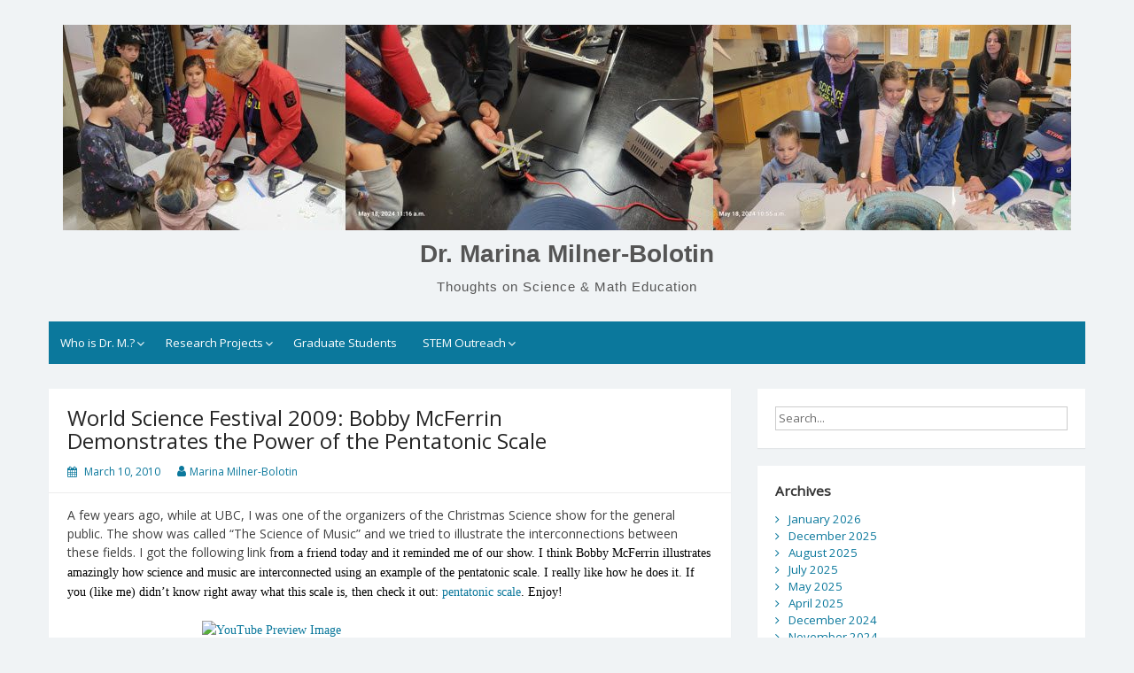

--- FILE ---
content_type: text/html; charset=UTF-8
request_url: https://blogs.ubc.ca/mmilner/2010/03/10/world-science-festival-2009-bobby-mcferrin-demonstrates-the-power-of-the-pentatonic-scale/
body_size: 10437
content:
<!DOCTYPE html>
<html lang="en-US">
<head>
	<meta charset="UTF-8">
	<meta name="viewport" content="width=device-width, initial-scale=1">
	<link rel="profile" href="http://gmpg.org/xfn/11">
		<title>World Science Festival 2009: Bobby McFerrin Demonstrates the Power of the Pentatonic Scale &#8211; Dr. Marina Milner-Bolotin</title>
<meta name='robots' content='max-image-preview:large' />
<link rel='dns-prefetch' href='//fonts.googleapis.com' />
<link rel="alternate" type="application/rss+xml" title="Dr. Marina Milner-Bolotin &raquo; Feed" href="https://blogs.ubc.ca/mmilner/feed/" />
<link rel="alternate" type="application/rss+xml" title="Dr. Marina Milner-Bolotin &raquo; Comments Feed" href="https://blogs.ubc.ca/mmilner/comments/feed/" />
<link rel="alternate" title="oEmbed (JSON)" type="application/json+oembed" href="https://blogs.ubc.ca/mmilner/wp-json/oembed/1.0/embed?url=https%3A%2F%2Fblogs.ubc.ca%2Fmmilner%2F2010%2F03%2F10%2Fworld-science-festival-2009-bobby-mcferrin-demonstrates-the-power-of-the-pentatonic-scale%2F" />
<link rel="alternate" title="oEmbed (XML)" type="text/xml+oembed" href="https://blogs.ubc.ca/mmilner/wp-json/oembed/1.0/embed?url=https%3A%2F%2Fblogs.ubc.ca%2Fmmilner%2F2010%2F03%2F10%2Fworld-science-festival-2009-bobby-mcferrin-demonstrates-the-power-of-the-pentatonic-scale%2F&#038;format=xml" />
<style id='wp-img-auto-sizes-contain-inline-css'>
img:is([sizes=auto i],[sizes^="auto," i]){contain-intrinsic-size:3000px 1500px}
/*# sourceURL=wp-img-auto-sizes-contain-inline-css */
</style>
<style id='wp-emoji-styles-inline-css'>

	img.wp-smiley, img.emoji {
		display: inline !important;
		border: none !important;
		box-shadow: none !important;
		height: 1em !important;
		width: 1em !important;
		margin: 0 0.07em !important;
		vertical-align: -0.1em !important;
		background: none !important;
		padding: 0 !important;
	}
/*# sourceURL=wp-emoji-styles-inline-css */
</style>
<style id='wp-block-library-inline-css'>
:root{--wp-block-synced-color:#7a00df;--wp-block-synced-color--rgb:122,0,223;--wp-bound-block-color:var(--wp-block-synced-color);--wp-editor-canvas-background:#ddd;--wp-admin-theme-color:#007cba;--wp-admin-theme-color--rgb:0,124,186;--wp-admin-theme-color-darker-10:#006ba1;--wp-admin-theme-color-darker-10--rgb:0,107,160.5;--wp-admin-theme-color-darker-20:#005a87;--wp-admin-theme-color-darker-20--rgb:0,90,135;--wp-admin-border-width-focus:2px}@media (min-resolution:192dpi){:root{--wp-admin-border-width-focus:1.5px}}.wp-element-button{cursor:pointer}:root .has-very-light-gray-background-color{background-color:#eee}:root .has-very-dark-gray-background-color{background-color:#313131}:root .has-very-light-gray-color{color:#eee}:root .has-very-dark-gray-color{color:#313131}:root .has-vivid-green-cyan-to-vivid-cyan-blue-gradient-background{background:linear-gradient(135deg,#00d084,#0693e3)}:root .has-purple-crush-gradient-background{background:linear-gradient(135deg,#34e2e4,#4721fb 50%,#ab1dfe)}:root .has-hazy-dawn-gradient-background{background:linear-gradient(135deg,#faaca8,#dad0ec)}:root .has-subdued-olive-gradient-background{background:linear-gradient(135deg,#fafae1,#67a671)}:root .has-atomic-cream-gradient-background{background:linear-gradient(135deg,#fdd79a,#004a59)}:root .has-nightshade-gradient-background{background:linear-gradient(135deg,#330968,#31cdcf)}:root .has-midnight-gradient-background{background:linear-gradient(135deg,#020381,#2874fc)}:root{--wp--preset--font-size--normal:16px;--wp--preset--font-size--huge:42px}.has-regular-font-size{font-size:1em}.has-larger-font-size{font-size:2.625em}.has-normal-font-size{font-size:var(--wp--preset--font-size--normal)}.has-huge-font-size{font-size:var(--wp--preset--font-size--huge)}.has-text-align-center{text-align:center}.has-text-align-left{text-align:left}.has-text-align-right{text-align:right}.has-fit-text{white-space:nowrap!important}#end-resizable-editor-section{display:none}.aligncenter{clear:both}.items-justified-left{justify-content:flex-start}.items-justified-center{justify-content:center}.items-justified-right{justify-content:flex-end}.items-justified-space-between{justify-content:space-between}.screen-reader-text{border:0;clip-path:inset(50%);height:1px;margin:-1px;overflow:hidden;padding:0;position:absolute;width:1px;word-wrap:normal!important}.screen-reader-text:focus{background-color:#ddd;clip-path:none;color:#444;display:block;font-size:1em;height:auto;left:5px;line-height:normal;padding:15px 23px 14px;text-decoration:none;top:5px;width:auto;z-index:100000}html :where(.has-border-color){border-style:solid}html :where([style*=border-top-color]){border-top-style:solid}html :where([style*=border-right-color]){border-right-style:solid}html :where([style*=border-bottom-color]){border-bottom-style:solid}html :where([style*=border-left-color]){border-left-style:solid}html :where([style*=border-width]){border-style:solid}html :where([style*=border-top-width]){border-top-style:solid}html :where([style*=border-right-width]){border-right-style:solid}html :where([style*=border-bottom-width]){border-bottom-style:solid}html :where([style*=border-left-width]){border-left-style:solid}html :where(img[class*=wp-image-]){height:auto;max-width:100%}:where(figure){margin:0 0 1em}html :where(.is-position-sticky){--wp-admin--admin-bar--position-offset:var(--wp-admin--admin-bar--height,0px)}@media screen and (max-width:600px){html :where(.is-position-sticky){--wp-admin--admin-bar--position-offset:0px}}

/*# sourceURL=wp-block-library-inline-css */
</style><style id='global-styles-inline-css'>
:root{--wp--preset--aspect-ratio--square: 1;--wp--preset--aspect-ratio--4-3: 4/3;--wp--preset--aspect-ratio--3-4: 3/4;--wp--preset--aspect-ratio--3-2: 3/2;--wp--preset--aspect-ratio--2-3: 2/3;--wp--preset--aspect-ratio--16-9: 16/9;--wp--preset--aspect-ratio--9-16: 9/16;--wp--preset--color--black: #000000;--wp--preset--color--cyan-bluish-gray: #abb8c3;--wp--preset--color--white: #ffffff;--wp--preset--color--pale-pink: #f78da7;--wp--preset--color--vivid-red: #cf2e2e;--wp--preset--color--luminous-vivid-orange: #ff6900;--wp--preset--color--luminous-vivid-amber: #fcb900;--wp--preset--color--light-green-cyan: #7bdcb5;--wp--preset--color--vivid-green-cyan: #00d084;--wp--preset--color--pale-cyan-blue: #8ed1fc;--wp--preset--color--vivid-cyan-blue: #0693e3;--wp--preset--color--vivid-purple: #9b51e0;--wp--preset--gradient--vivid-cyan-blue-to-vivid-purple: linear-gradient(135deg,rgb(6,147,227) 0%,rgb(155,81,224) 100%);--wp--preset--gradient--light-green-cyan-to-vivid-green-cyan: linear-gradient(135deg,rgb(122,220,180) 0%,rgb(0,208,130) 100%);--wp--preset--gradient--luminous-vivid-amber-to-luminous-vivid-orange: linear-gradient(135deg,rgb(252,185,0) 0%,rgb(255,105,0) 100%);--wp--preset--gradient--luminous-vivid-orange-to-vivid-red: linear-gradient(135deg,rgb(255,105,0) 0%,rgb(207,46,46) 100%);--wp--preset--gradient--very-light-gray-to-cyan-bluish-gray: linear-gradient(135deg,rgb(238,238,238) 0%,rgb(169,184,195) 100%);--wp--preset--gradient--cool-to-warm-spectrum: linear-gradient(135deg,rgb(74,234,220) 0%,rgb(151,120,209) 20%,rgb(207,42,186) 40%,rgb(238,44,130) 60%,rgb(251,105,98) 80%,rgb(254,248,76) 100%);--wp--preset--gradient--blush-light-purple: linear-gradient(135deg,rgb(255,206,236) 0%,rgb(152,150,240) 100%);--wp--preset--gradient--blush-bordeaux: linear-gradient(135deg,rgb(254,205,165) 0%,rgb(254,45,45) 50%,rgb(107,0,62) 100%);--wp--preset--gradient--luminous-dusk: linear-gradient(135deg,rgb(255,203,112) 0%,rgb(199,81,192) 50%,rgb(65,88,208) 100%);--wp--preset--gradient--pale-ocean: linear-gradient(135deg,rgb(255,245,203) 0%,rgb(182,227,212) 50%,rgb(51,167,181) 100%);--wp--preset--gradient--electric-grass: linear-gradient(135deg,rgb(202,248,128) 0%,rgb(113,206,126) 100%);--wp--preset--gradient--midnight: linear-gradient(135deg,rgb(2,3,129) 0%,rgb(40,116,252) 100%);--wp--preset--font-size--small: 13px;--wp--preset--font-size--medium: 20px;--wp--preset--font-size--large: 36px;--wp--preset--font-size--x-large: 42px;--wp--preset--spacing--20: 0.44rem;--wp--preset--spacing--30: 0.67rem;--wp--preset--spacing--40: 1rem;--wp--preset--spacing--50: 1.5rem;--wp--preset--spacing--60: 2.25rem;--wp--preset--spacing--70: 3.38rem;--wp--preset--spacing--80: 5.06rem;--wp--preset--shadow--natural: 6px 6px 9px rgba(0, 0, 0, 0.2);--wp--preset--shadow--deep: 12px 12px 50px rgba(0, 0, 0, 0.4);--wp--preset--shadow--sharp: 6px 6px 0px rgba(0, 0, 0, 0.2);--wp--preset--shadow--outlined: 6px 6px 0px -3px rgb(255, 255, 255), 6px 6px rgb(0, 0, 0);--wp--preset--shadow--crisp: 6px 6px 0px rgb(0, 0, 0);}:where(.is-layout-flex){gap: 0.5em;}:where(.is-layout-grid){gap: 0.5em;}body .is-layout-flex{display: flex;}.is-layout-flex{flex-wrap: wrap;align-items: center;}.is-layout-flex > :is(*, div){margin: 0;}body .is-layout-grid{display: grid;}.is-layout-grid > :is(*, div){margin: 0;}:where(.wp-block-columns.is-layout-flex){gap: 2em;}:where(.wp-block-columns.is-layout-grid){gap: 2em;}:where(.wp-block-post-template.is-layout-flex){gap: 1.25em;}:where(.wp-block-post-template.is-layout-grid){gap: 1.25em;}.has-black-color{color: var(--wp--preset--color--black) !important;}.has-cyan-bluish-gray-color{color: var(--wp--preset--color--cyan-bluish-gray) !important;}.has-white-color{color: var(--wp--preset--color--white) !important;}.has-pale-pink-color{color: var(--wp--preset--color--pale-pink) !important;}.has-vivid-red-color{color: var(--wp--preset--color--vivid-red) !important;}.has-luminous-vivid-orange-color{color: var(--wp--preset--color--luminous-vivid-orange) !important;}.has-luminous-vivid-amber-color{color: var(--wp--preset--color--luminous-vivid-amber) !important;}.has-light-green-cyan-color{color: var(--wp--preset--color--light-green-cyan) !important;}.has-vivid-green-cyan-color{color: var(--wp--preset--color--vivid-green-cyan) !important;}.has-pale-cyan-blue-color{color: var(--wp--preset--color--pale-cyan-blue) !important;}.has-vivid-cyan-blue-color{color: var(--wp--preset--color--vivid-cyan-blue) !important;}.has-vivid-purple-color{color: var(--wp--preset--color--vivid-purple) !important;}.has-black-background-color{background-color: var(--wp--preset--color--black) !important;}.has-cyan-bluish-gray-background-color{background-color: var(--wp--preset--color--cyan-bluish-gray) !important;}.has-white-background-color{background-color: var(--wp--preset--color--white) !important;}.has-pale-pink-background-color{background-color: var(--wp--preset--color--pale-pink) !important;}.has-vivid-red-background-color{background-color: var(--wp--preset--color--vivid-red) !important;}.has-luminous-vivid-orange-background-color{background-color: var(--wp--preset--color--luminous-vivid-orange) !important;}.has-luminous-vivid-amber-background-color{background-color: var(--wp--preset--color--luminous-vivid-amber) !important;}.has-light-green-cyan-background-color{background-color: var(--wp--preset--color--light-green-cyan) !important;}.has-vivid-green-cyan-background-color{background-color: var(--wp--preset--color--vivid-green-cyan) !important;}.has-pale-cyan-blue-background-color{background-color: var(--wp--preset--color--pale-cyan-blue) !important;}.has-vivid-cyan-blue-background-color{background-color: var(--wp--preset--color--vivid-cyan-blue) !important;}.has-vivid-purple-background-color{background-color: var(--wp--preset--color--vivid-purple) !important;}.has-black-border-color{border-color: var(--wp--preset--color--black) !important;}.has-cyan-bluish-gray-border-color{border-color: var(--wp--preset--color--cyan-bluish-gray) !important;}.has-white-border-color{border-color: var(--wp--preset--color--white) !important;}.has-pale-pink-border-color{border-color: var(--wp--preset--color--pale-pink) !important;}.has-vivid-red-border-color{border-color: var(--wp--preset--color--vivid-red) !important;}.has-luminous-vivid-orange-border-color{border-color: var(--wp--preset--color--luminous-vivid-orange) !important;}.has-luminous-vivid-amber-border-color{border-color: var(--wp--preset--color--luminous-vivid-amber) !important;}.has-light-green-cyan-border-color{border-color: var(--wp--preset--color--light-green-cyan) !important;}.has-vivid-green-cyan-border-color{border-color: var(--wp--preset--color--vivid-green-cyan) !important;}.has-pale-cyan-blue-border-color{border-color: var(--wp--preset--color--pale-cyan-blue) !important;}.has-vivid-cyan-blue-border-color{border-color: var(--wp--preset--color--vivid-cyan-blue) !important;}.has-vivid-purple-border-color{border-color: var(--wp--preset--color--vivid-purple) !important;}.has-vivid-cyan-blue-to-vivid-purple-gradient-background{background: var(--wp--preset--gradient--vivid-cyan-blue-to-vivid-purple) !important;}.has-light-green-cyan-to-vivid-green-cyan-gradient-background{background: var(--wp--preset--gradient--light-green-cyan-to-vivid-green-cyan) !important;}.has-luminous-vivid-amber-to-luminous-vivid-orange-gradient-background{background: var(--wp--preset--gradient--luminous-vivid-amber-to-luminous-vivid-orange) !important;}.has-luminous-vivid-orange-to-vivid-red-gradient-background{background: var(--wp--preset--gradient--luminous-vivid-orange-to-vivid-red) !important;}.has-very-light-gray-to-cyan-bluish-gray-gradient-background{background: var(--wp--preset--gradient--very-light-gray-to-cyan-bluish-gray) !important;}.has-cool-to-warm-spectrum-gradient-background{background: var(--wp--preset--gradient--cool-to-warm-spectrum) !important;}.has-blush-light-purple-gradient-background{background: var(--wp--preset--gradient--blush-light-purple) !important;}.has-blush-bordeaux-gradient-background{background: var(--wp--preset--gradient--blush-bordeaux) !important;}.has-luminous-dusk-gradient-background{background: var(--wp--preset--gradient--luminous-dusk) !important;}.has-pale-ocean-gradient-background{background: var(--wp--preset--gradient--pale-ocean) !important;}.has-electric-grass-gradient-background{background: var(--wp--preset--gradient--electric-grass) !important;}.has-midnight-gradient-background{background: var(--wp--preset--gradient--midnight) !important;}.has-small-font-size{font-size: var(--wp--preset--font-size--small) !important;}.has-medium-font-size{font-size: var(--wp--preset--font-size--medium) !important;}.has-large-font-size{font-size: var(--wp--preset--font-size--large) !important;}.has-x-large-font-size{font-size: var(--wp--preset--font-size--x-large) !important;}
/*# sourceURL=global-styles-inline-css */
</style>

<style id='classic-theme-styles-inline-css'>
/*! This file is auto-generated */
.wp-block-button__link{color:#fff;background-color:#32373c;border-radius:9999px;box-shadow:none;text-decoration:none;padding:calc(.667em + 2px) calc(1.333em + 2px);font-size:1.125em}.wp-block-file__button{background:#32373c;color:#fff;text-decoration:none}
/*# sourceURL=/wp-includes/css/classic-themes.min.css */
</style>
<link rel='stylesheet' id='simple-life-style-open-sans-css' href='https://fonts.googleapis.com/css?family=Open+Sans&#038;ver=3.0.0' media='all' />
<link rel='stylesheet' id='simple-life-style-bootstrap-css' href='https://blogs.ubc.ca/mmilner/wp-content/themes/simple-life/third-party/bootstrap/css/bootstrap.min.css?ver=3.3.6' media='all' />
<link rel='stylesheet' id='fontawesome-css' href='https://blogs.ubc.ca/mmilner/wp-content/themes/simple-life/third-party/font-awesome/css/font-awesome.min.css?ver=4.7.0' media='all' />
<link rel='stylesheet' id='simple-life-style-meanmenu-css' href='https://blogs.ubc.ca/mmilner/wp-content/themes/simple-life/third-party/meanmenu/meanmenu.min.css?ver=2.0.8' media='all' />
<link rel='stylesheet' id='simple-life-style-css' href='https://blogs.ubc.ca/mmilner/wp-content/themes/simple-life/style.css?ver=3.0.0' media='all' />
<script src="https://blogs.ubc.ca/mmilner/wp-includes/js/jquery/jquery.min.js?ver=3.7.1" id="jquery-core-js"></script>
<script src="https://blogs.ubc.ca/mmilner/wp-includes/js/jquery/jquery-migrate.min.js?ver=3.4.1" id="jquery-migrate-js"></script>
<link rel="https://api.w.org/" href="https://blogs.ubc.ca/mmilner/wp-json/" /><link rel="alternate" title="JSON" type="application/json" href="https://blogs.ubc.ca/mmilner/wp-json/wp/v2/posts/441" /><link rel="EditURI" type="application/rsd+xml" title="RSD" href="https://blogs.ubc.ca/mmilner/xmlrpc.php?rsd" />
<meta name="generator" content="WordPress 6.9" />
<link rel="canonical" href="https://blogs.ubc.ca/mmilner/2010/03/10/world-science-festival-2009-bobby-mcferrin-demonstrates-the-power-of-the-pentatonic-scale/" />
<link rel='shortlink' href='https://blogs.ubc.ca/mmilner/?p=441' />
	<script>
	if ( document.location.protocol != "https:" ) {
		document.location = document.URL.replace(/^http:/i, "https:");
	}
	</script>
		<script type="text/javascript">
	 //<![CDATA[
	function toggleLinkGrp(id) {
	   var e = document.getElementById(id);
	   if(e.style.display == 'block')
			e.style.display = 'none';
	   else
			e.style.display = 'block';
	}
	// ]]>
	</script>
	<!-- Vipers Video Quicktags v6.6.0 | http://www.viper007bond.com/wordpress-plugins/vipers-video-quicktags/ -->
<style type="text/css">
.vvqbox { display: block; max-width: 100%; visibility: visible !important; margin: 10px auto; } .vvqbox img { max-width: 100%; height: 100%; } .vvqbox object { max-width: 100%; } 
</style>
<script type="text/javascript">
// <![CDATA[
	var vvqflashvars = {};
	var vvqparams = { wmode: "opaque", allowfullscreen: "true", allowscriptaccess: "always" };
	var vvqattributes = {};
	var vvqexpressinstall = "https://blogs.ubc.ca/mmilner/wp-content/plugins/vipers-video-quicktags/resources/expressinstall.swf";
// ]]>
</script>
<link rel="icon" href="https://blogs.ubc.ca/mmilner/files/2025/05/cropped-MarinaMilner-BolotinUBCPhoto2025B-scaled-1-32x32.jpg" sizes="32x32" />
<link rel="icon" href="https://blogs.ubc.ca/mmilner/files/2025/05/cropped-MarinaMilner-BolotinUBCPhoto2025B-scaled-1-192x192.jpg" sizes="192x192" />
<link rel="apple-touch-icon" href="https://blogs.ubc.ca/mmilner/files/2025/05/cropped-MarinaMilner-BolotinUBCPhoto2025B-scaled-1-180x180.jpg" />
<meta name="msapplication-TileImage" content="https://blogs.ubc.ca/mmilner/files/2025/05/cropped-MarinaMilner-BolotinUBCPhoto2025B-scaled-1-270x270.jpg" />
</head>

<body class="wp-singular post-template-default single single-post postid-441 single-format-standard wp-custom-logo wp-embed-responsive wp-theme-simple-life">

<div id="page" class="hfeed site">
	<a class="skip-link screen-reader-text" href="#content">Skip to content</a>

	
	<header id="masthead" class="site-header container" role="banner">
		<div class="site-branding">
			<a href="https://blogs.ubc.ca/mmilner/" class="custom-logo-link" rel="home"><img width="1138" height="232" src="https://blogs.ubc.ca/mmilner/files/2025/05/cropped-Website2025.jpg" class="custom-logo" alt="Dr. Marina Milner-Bolotin" decoding="async" fetchpriority="high" srcset="https://blogs.ubc.ca/mmilner/files/2025/05/cropped-Website2025.jpg 1138w, https://blogs.ubc.ca/mmilner/files/2025/05/cropped-Website2025-300x61.jpg 300w, https://blogs.ubc.ca/mmilner/files/2025/05/cropped-Website2025-1024x209.jpg 1024w, https://blogs.ubc.ca/mmilner/files/2025/05/cropped-Website2025-768x157.jpg 768w" sizes="(max-width: 1138px) 100vw, 1138px" /></a>			<h1 class="site-title text-center"><a href="https://blogs.ubc.ca/mmilner/" rel="home">Dr. Marina Milner-Bolotin</a></h1>
			<p class="site-description text-center">Thoughts on Science &amp; Math Education</p>
		</div>

		
		<nav id="site-navigation" class="main-navigation" role="navigation">
			<button class="menu-toggle" aria-hidden="true">Primary Menu</button>
			<div class="menu-main-container"><ul id="primary-menu" class="menu"><li id="menu-item-5067" class="menu-item menu-item-type-post_type menu-item-object-page menu-item-has-children menu-item-5067"><a href="https://blogs.ubc.ca/mmilner/about/research-goals/">Who is Dr. M.?</a>
<ul class="sub-menu">
	<li id="menu-item-5070" class="menu-item menu-item-type-post_type menu-item-object-page menu-item-5070"><a href="https://blogs.ubc.ca/mmilner/courses/teaching-philosophy/">Teaching Philosophy</a></li>
	<li id="menu-item-5069" class="menu-item menu-item-type-post_type menu-item-object-page menu-item-5069"><a href="https://blogs.ubc.ca/mmilner/courses/courses/">Courses @ UBC and Beyond</a></li>
</ul>
</li>
<li id="menu-item-5058" class="menu-item menu-item-type-post_type menu-item-object-page menu-item-has-children menu-item-5058"><a href="https://blogs.ubc.ca/mmilner/about/research-projects/">Research Projects</a>
<ul class="sub-menu">
	<li id="menu-item-5074" class="menu-item menu-item-type-post_type menu-item-object-page menu-item-5074"><a href="https://blogs.ubc.ca/mmilner/about/teachers-and-teaching-in-the-era-of-change/">Teachers and Teaching in the Era of Change</a></li>
	<li id="menu-item-5073" class="menu-item menu-item-type-post_type menu-item-object-page menu-item-5073"><a href="https://blogs.ubc.ca/mmilner/about/about-educational-technology-in-smet-blog/">Selected Publications</a></li>
	<li id="menu-item-5072" class="menu-item menu-item-type-post_type menu-item-object-page menu-item-5072"><a href="https://blogs.ubc.ca/mmilner/about/presentations/">Selected Presentations</a></li>
</ul>
</li>
<li id="menu-item-5066" class="menu-item menu-item-type-post_type menu-item-object-page menu-item-5066"><a href="https://blogs.ubc.ca/mmilner/about/my-graduate-students/">Graduate Students</a></li>
<li id="menu-item-5071" class="menu-item menu-item-type-post_type menu-item-object-page menu-item-has-children menu-item-5071"><a href="https://blogs.ubc.ca/mmilner/outreach/">STEM Outreach</a>
<ul class="sub-menu">
	<li id="menu-item-5061" class="menu-item menu-item-type-post_type menu-item-object-page menu-item-5061"><a href="https://blogs.ubc.ca/mmilner/outreach/math-science-teaching-and-learning-through-technology/">Math &#038; Science Teaching and Learning Through Technology</a></li>
	<li id="menu-item-5062" class="menu-item menu-item-type-post_type menu-item-object-page menu-item-5062"><a href="https://blogs.ubc.ca/mmilner/outreach/math-science-education-for-all/">STEM Education Videos for All</a></li>
	<li id="menu-item-5063" class="menu-item menu-item-type-post_type menu-item-object-page menu-item-5063"><a href="https://blogs.ubc.ca/mmilner/outreach/physics-olympics-registration/">UBC Physics Olympics</a></li>
	<li id="menu-item-5060" class="menu-item menu-item-type-post_type menu-item-object-page menu-item-5060"><a href="https://blogs.ubc.ca/mmilner/outreach/virtual-and-augmented-reality-resources-4-stem-teachers/">VR &#038; AR Resources 4 STEM Teachers</a></li>
</ul>
</li>
</ul></div>		</nav><!-- #site-navigation -->

	</header><!-- #masthead -->

	
	<div id="content" class="site-content container">
		<div class="row">

<div id="primary" class="content-area col-sm-8 pull-left col-xs-12">
	<main id="main" class="site-main" role="main">

		
			
<article id="post-441" class="post-441 post type-post status-publish format-standard hentry category-uncategorized content-layout-excerpt-thumb">
	<header class="entry-header">
		<h2 class="entry-title">World Science Festival 2009: Bobby McFerrin Demonstrates the Power of the Pentatonic Scale</h2>
		<div class="entry-meta">
			<span class="posted-on"><i class="fa fa-calendar" aria-hidden="true"></i> <a href="https://blogs.ubc.ca/mmilner/2010/03/10/" rel="bookmark"><time class="entry-date published" datetime="2010-03-10T11:18:39-06:00">March 10, 2010</time><time class="updated" datetime="2010-03-10T14:45:31-06:00">March 10, 2010</time></a></span><span class="byline"> <i class="fa fa-user" aria-hidden="true"></i> <span class="author vcard"><a class="url fn n" href="https://blogs.ubc.ca/mmilner/author/mmilner/">Marina Milner-Bolotin</a></span></span>		</div><!-- .entry-meta -->
	</header><!-- .entry-header -->

	<div class="entry-content">
		
		<p>A few years ago, while at UBC, I was one of the organizers of the Christmas Science show for the general public. The show was called &#8220;The Science of Music&#8221; and we tried to illustrate the interconnections between these fields. I got the following link f<span style="color: #000000;"><span style="font-family: Georgia,&quot;Times New Roman&quot;,&quot;Bitstream Charter&quot;,Times,serif;">rom a friend today and it reminded me of our show. I think Bobby McFerrin illustrates amazingly how science and music are interconnected using an example of the pentatonic scale. I really like how he does it. If you (like me) didn&#8217;t know right away what this scale is, then check it out: <a href="http://en.wikipedia.org/wiki/Pentatonic_scale" target="_blank">pentatonic scale</a>. Enjoy!</span></span></p>
<p><span style="color: #000000;"><span style="font-family: Georgia,&quot;Times New Roman&quot;,&quot;Bitstream Charter&quot;,Times,serif;"><span class="vvqbox vvqyoutube" style="width:425px;height:344px;"><span id="vvq-441-youtube-1"><a href="http://www.youtube.com/watch?v=ne6tB2KiZuk"><img decoding="async" src="http://img.youtube.com/vi/ne6tB2KiZuk/0.jpg" alt="YouTube Preview Image" /></a></span></span><br />
</span></span></p>
			</div><!-- .entry-content -->

	<footer class="entry-footer">
		<span class="sl-category"><i class="fa fa-folder-open" aria-hidden="true"></i> <a href="https://blogs.ubc.ca/mmilner/category/uncategorized/" rel="category tag">Uncategorized</a></span>
			</footer><!-- .entry-footer -->
</article><!-- #post-## -->

			
	<nav class="navigation post-navigation" aria-label="Posts">
		<h2 class="screen-reader-text">Post navigation</h2>
		<div class="nav-links"><div class="nav-previous"><a href="https://blogs.ubc.ca/mmilner/2010/03/10/inted-2010-day-two/" rel="prev"><i class="fa fa-chevron-left" aria-hidden="true"></i> INTED 2010: Day Two</a></div><div class="nav-next"><a href="https://blogs.ubc.ca/mmilner/2010/03/10/the-city-of-arts-and-sciences-valencia/" rel="next">The City of Arts and Sciences &#8211; Valencia <i class="fa fa-chevron-right" aria-hidden="true"></i></a></div></div>
	</nav>
			
		
	</main><!-- #main -->
</div><!-- #primary -->

<div id="secondary" class="widget-area container clearfix col-sm-4" role="complementary">
	
		<div class="widget widget_search"><form role="search" method="get" id="searchform" class="search-form" action="https://blogs.ubc.ca/mmilner/">
	<div>
		<label class="screen-reader-text" for="s"></label>
		<input type="text" value="" name="s" id="s" placeholder="Search..." class="search-field" />
		<input type="submit" class="search-submit screen-reader-text" id="searchsubmit" value="Search" />
	</div>
</form><!-- .search-form -->
</div><div class="widget widget_archive"><h3 class="widget-title">Archives</h3>
			<ul>
					<li><a href='https://blogs.ubc.ca/mmilner/2026/01/'>January 2026</a></li>
	<li><a href='https://blogs.ubc.ca/mmilner/2025/12/'>December 2025</a></li>
	<li><a href='https://blogs.ubc.ca/mmilner/2025/08/'>August 2025</a></li>
	<li><a href='https://blogs.ubc.ca/mmilner/2025/07/'>July 2025</a></li>
	<li><a href='https://blogs.ubc.ca/mmilner/2025/05/'>May 2025</a></li>
	<li><a href='https://blogs.ubc.ca/mmilner/2025/04/'>April 2025</a></li>
	<li><a href='https://blogs.ubc.ca/mmilner/2024/12/'>December 2024</a></li>
	<li><a href='https://blogs.ubc.ca/mmilner/2024/11/'>November 2024</a></li>
	<li><a href='https://blogs.ubc.ca/mmilner/2024/06/'>June 2024</a></li>
	<li><a href='https://blogs.ubc.ca/mmilner/2024/03/'>March 2024</a></li>
	<li><a href='https://blogs.ubc.ca/mmilner/2024/01/'>January 2024</a></li>
	<li><a href='https://blogs.ubc.ca/mmilner/2023/08/'>August 2023</a></li>
	<li><a href='https://blogs.ubc.ca/mmilner/2023/07/'>July 2023</a></li>
	<li><a href='https://blogs.ubc.ca/mmilner/2023/06/'>June 2023</a></li>
	<li><a href='https://blogs.ubc.ca/mmilner/2023/03/'>March 2023</a></li>
	<li><a href='https://blogs.ubc.ca/mmilner/2022/11/'>November 2022</a></li>
	<li><a href='https://blogs.ubc.ca/mmilner/2022/09/'>September 2022</a></li>
	<li><a href='https://blogs.ubc.ca/mmilner/2022/05/'>May 2022</a></li>
	<li><a href='https://blogs.ubc.ca/mmilner/2022/03/'>March 2022</a></li>
	<li><a href='https://blogs.ubc.ca/mmilner/2022/02/'>February 2022</a></li>
	<li><a href='https://blogs.ubc.ca/mmilner/2021/12/'>December 2021</a></li>
	<li><a href='https://blogs.ubc.ca/mmilner/2021/09/'>September 2021</a></li>
	<li><a href='https://blogs.ubc.ca/mmilner/2021/07/'>July 2021</a></li>
	<li><a href='https://blogs.ubc.ca/mmilner/2021/06/'>June 2021</a></li>
	<li><a href='https://blogs.ubc.ca/mmilner/2021/05/'>May 2021</a></li>
	<li><a href='https://blogs.ubc.ca/mmilner/2021/03/'>March 2021</a></li>
	<li><a href='https://blogs.ubc.ca/mmilner/2021/02/'>February 2021</a></li>
	<li><a href='https://blogs.ubc.ca/mmilner/2021/01/'>January 2021</a></li>
	<li><a href='https://blogs.ubc.ca/mmilner/2020/12/'>December 2020</a></li>
	<li><a href='https://blogs.ubc.ca/mmilner/2020/11/'>November 2020</a></li>
	<li><a href='https://blogs.ubc.ca/mmilner/2020/10/'>October 2020</a></li>
	<li><a href='https://blogs.ubc.ca/mmilner/2020/09/'>September 2020</a></li>
	<li><a href='https://blogs.ubc.ca/mmilner/2020/08/'>August 2020</a></li>
	<li><a href='https://blogs.ubc.ca/mmilner/2020/06/'>June 2020</a></li>
	<li><a href='https://blogs.ubc.ca/mmilner/2020/05/'>May 2020</a></li>
	<li><a href='https://blogs.ubc.ca/mmilner/2020/04/'>April 2020</a></li>
	<li><a href='https://blogs.ubc.ca/mmilner/2020/03/'>March 2020</a></li>
	<li><a href='https://blogs.ubc.ca/mmilner/2020/02/'>February 2020</a></li>
	<li><a href='https://blogs.ubc.ca/mmilner/2020/01/'>January 2020</a></li>
	<li><a href='https://blogs.ubc.ca/mmilner/2019/11/'>November 2019</a></li>
	<li><a href='https://blogs.ubc.ca/mmilner/2019/10/'>October 2019</a></li>
	<li><a href='https://blogs.ubc.ca/mmilner/2019/09/'>September 2019</a></li>
	<li><a href='https://blogs.ubc.ca/mmilner/2019/08/'>August 2019</a></li>
	<li><a href='https://blogs.ubc.ca/mmilner/2019/07/'>July 2019</a></li>
	<li><a href='https://blogs.ubc.ca/mmilner/2019/06/'>June 2019</a></li>
	<li><a href='https://blogs.ubc.ca/mmilner/2019/05/'>May 2019</a></li>
	<li><a href='https://blogs.ubc.ca/mmilner/2019/04/'>April 2019</a></li>
	<li><a href='https://blogs.ubc.ca/mmilner/2019/03/'>March 2019</a></li>
	<li><a href='https://blogs.ubc.ca/mmilner/2019/02/'>February 2019</a></li>
	<li><a href='https://blogs.ubc.ca/mmilner/2019/01/'>January 2019</a></li>
	<li><a href='https://blogs.ubc.ca/mmilner/2018/12/'>December 2018</a></li>
	<li><a href='https://blogs.ubc.ca/mmilner/2018/11/'>November 2018</a></li>
	<li><a href='https://blogs.ubc.ca/mmilner/2018/10/'>October 2018</a></li>
	<li><a href='https://blogs.ubc.ca/mmilner/2018/09/'>September 2018</a></li>
	<li><a href='https://blogs.ubc.ca/mmilner/2018/08/'>August 2018</a></li>
	<li><a href='https://blogs.ubc.ca/mmilner/2018/07/'>July 2018</a></li>
	<li><a href='https://blogs.ubc.ca/mmilner/2018/06/'>June 2018</a></li>
	<li><a href='https://blogs.ubc.ca/mmilner/2018/05/'>May 2018</a></li>
	<li><a href='https://blogs.ubc.ca/mmilner/2018/03/'>March 2018</a></li>
	<li><a href='https://blogs.ubc.ca/mmilner/2018/02/'>February 2018</a></li>
	<li><a href='https://blogs.ubc.ca/mmilner/2018/01/'>January 2018</a></li>
	<li><a href='https://blogs.ubc.ca/mmilner/2017/11/'>November 2017</a></li>
	<li><a href='https://blogs.ubc.ca/mmilner/2017/10/'>October 2017</a></li>
	<li><a href='https://blogs.ubc.ca/mmilner/2017/09/'>September 2017</a></li>
	<li><a href='https://blogs.ubc.ca/mmilner/2017/08/'>August 2017</a></li>
	<li><a href='https://blogs.ubc.ca/mmilner/2017/05/'>May 2017</a></li>
	<li><a href='https://blogs.ubc.ca/mmilner/2017/04/'>April 2017</a></li>
	<li><a href='https://blogs.ubc.ca/mmilner/2017/03/'>March 2017</a></li>
	<li><a href='https://blogs.ubc.ca/mmilner/2017/02/'>February 2017</a></li>
	<li><a href='https://blogs.ubc.ca/mmilner/2017/01/'>January 2017</a></li>
	<li><a href='https://blogs.ubc.ca/mmilner/2016/12/'>December 2016</a></li>
	<li><a href='https://blogs.ubc.ca/mmilner/2016/11/'>November 2016</a></li>
	<li><a href='https://blogs.ubc.ca/mmilner/2016/10/'>October 2016</a></li>
	<li><a href='https://blogs.ubc.ca/mmilner/2016/09/'>September 2016</a></li>
	<li><a href='https://blogs.ubc.ca/mmilner/2016/08/'>August 2016</a></li>
	<li><a href='https://blogs.ubc.ca/mmilner/2016/04/'>April 2016</a></li>
	<li><a href='https://blogs.ubc.ca/mmilner/2016/03/'>March 2016</a></li>
	<li><a href='https://blogs.ubc.ca/mmilner/2016/01/'>January 2016</a></li>
	<li><a href='https://blogs.ubc.ca/mmilner/2015/11/'>November 2015</a></li>
	<li><a href='https://blogs.ubc.ca/mmilner/2015/10/'>October 2015</a></li>
	<li><a href='https://blogs.ubc.ca/mmilner/2015/09/'>September 2015</a></li>
	<li><a href='https://blogs.ubc.ca/mmilner/2015/07/'>July 2015</a></li>
	<li><a href='https://blogs.ubc.ca/mmilner/2015/06/'>June 2015</a></li>
	<li><a href='https://blogs.ubc.ca/mmilner/2015/05/'>May 2015</a></li>
	<li><a href='https://blogs.ubc.ca/mmilner/2015/04/'>April 2015</a></li>
	<li><a href='https://blogs.ubc.ca/mmilner/2015/03/'>March 2015</a></li>
	<li><a href='https://blogs.ubc.ca/mmilner/2015/02/'>February 2015</a></li>
	<li><a href='https://blogs.ubc.ca/mmilner/2015/01/'>January 2015</a></li>
	<li><a href='https://blogs.ubc.ca/mmilner/2014/12/'>December 2014</a></li>
	<li><a href='https://blogs.ubc.ca/mmilner/2014/11/'>November 2014</a></li>
	<li><a href='https://blogs.ubc.ca/mmilner/2014/10/'>October 2014</a></li>
	<li><a href='https://blogs.ubc.ca/mmilner/2014/09/'>September 2014</a></li>
	<li><a href='https://blogs.ubc.ca/mmilner/2014/08/'>August 2014</a></li>
	<li><a href='https://blogs.ubc.ca/mmilner/2014/07/'>July 2014</a></li>
	<li><a href='https://blogs.ubc.ca/mmilner/2014/06/'>June 2014</a></li>
	<li><a href='https://blogs.ubc.ca/mmilner/2014/05/'>May 2014</a></li>
	<li><a href='https://blogs.ubc.ca/mmilner/2014/03/'>March 2014</a></li>
	<li><a href='https://blogs.ubc.ca/mmilner/2014/02/'>February 2014</a></li>
	<li><a href='https://blogs.ubc.ca/mmilner/2014/01/'>January 2014</a></li>
	<li><a href='https://blogs.ubc.ca/mmilner/2013/11/'>November 2013</a></li>
	<li><a href='https://blogs.ubc.ca/mmilner/2013/10/'>October 2013</a></li>
	<li><a href='https://blogs.ubc.ca/mmilner/2013/09/'>September 2013</a></li>
	<li><a href='https://blogs.ubc.ca/mmilner/2013/08/'>August 2013</a></li>
	<li><a href='https://blogs.ubc.ca/mmilner/2013/07/'>July 2013</a></li>
	<li><a href='https://blogs.ubc.ca/mmilner/2013/06/'>June 2013</a></li>
	<li><a href='https://blogs.ubc.ca/mmilner/2013/05/'>May 2013</a></li>
	<li><a href='https://blogs.ubc.ca/mmilner/2013/04/'>April 2013</a></li>
	<li><a href='https://blogs.ubc.ca/mmilner/2013/03/'>March 2013</a></li>
	<li><a href='https://blogs.ubc.ca/mmilner/2013/01/'>January 2013</a></li>
	<li><a href='https://blogs.ubc.ca/mmilner/2012/12/'>December 2012</a></li>
	<li><a href='https://blogs.ubc.ca/mmilner/2012/11/'>November 2012</a></li>
	<li><a href='https://blogs.ubc.ca/mmilner/2012/10/'>October 2012</a></li>
	<li><a href='https://blogs.ubc.ca/mmilner/2012/09/'>September 2012</a></li>
	<li><a href='https://blogs.ubc.ca/mmilner/2012/08/'>August 2012</a></li>
	<li><a href='https://blogs.ubc.ca/mmilner/2012/07/'>July 2012</a></li>
	<li><a href='https://blogs.ubc.ca/mmilner/2012/06/'>June 2012</a></li>
	<li><a href='https://blogs.ubc.ca/mmilner/2012/05/'>May 2012</a></li>
	<li><a href='https://blogs.ubc.ca/mmilner/2012/03/'>March 2012</a></li>
	<li><a href='https://blogs.ubc.ca/mmilner/2012/02/'>February 2012</a></li>
	<li><a href='https://blogs.ubc.ca/mmilner/2012/01/'>January 2012</a></li>
	<li><a href='https://blogs.ubc.ca/mmilner/2011/12/'>December 2011</a></li>
	<li><a href='https://blogs.ubc.ca/mmilner/2011/11/'>November 2011</a></li>
	<li><a href='https://blogs.ubc.ca/mmilner/2011/10/'>October 2011</a></li>
	<li><a href='https://blogs.ubc.ca/mmilner/2011/09/'>September 2011</a></li>
	<li><a href='https://blogs.ubc.ca/mmilner/2011/08/'>August 2011</a></li>
	<li><a href='https://blogs.ubc.ca/mmilner/2011/07/'>July 2011</a></li>
	<li><a href='https://blogs.ubc.ca/mmilner/2011/06/'>June 2011</a></li>
	<li><a href='https://blogs.ubc.ca/mmilner/2011/05/'>May 2011</a></li>
	<li><a href='https://blogs.ubc.ca/mmilner/2011/04/'>April 2011</a></li>
	<li><a href='https://blogs.ubc.ca/mmilner/2011/03/'>March 2011</a></li>
	<li><a href='https://blogs.ubc.ca/mmilner/2011/02/'>February 2011</a></li>
	<li><a href='https://blogs.ubc.ca/mmilner/2011/01/'>January 2011</a></li>
	<li><a href='https://blogs.ubc.ca/mmilner/2010/12/'>December 2010</a></li>
	<li><a href='https://blogs.ubc.ca/mmilner/2010/11/'>November 2010</a></li>
	<li><a href='https://blogs.ubc.ca/mmilner/2010/10/'>October 2010</a></li>
	<li><a href='https://blogs.ubc.ca/mmilner/2010/09/'>September 2010</a></li>
	<li><a href='https://blogs.ubc.ca/mmilner/2010/08/'>August 2010</a></li>
	<li><a href='https://blogs.ubc.ca/mmilner/2010/07/'>July 2010</a></li>
	<li><a href='https://blogs.ubc.ca/mmilner/2010/06/'>June 2010</a></li>
	<li><a href='https://blogs.ubc.ca/mmilner/2010/05/'>May 2010</a></li>
	<li><a href='https://blogs.ubc.ca/mmilner/2010/04/'>April 2010</a></li>
	<li><a href='https://blogs.ubc.ca/mmilner/2010/03/'>March 2010</a></li>
	<li><a href='https://blogs.ubc.ca/mmilner/2010/02/'>February 2010</a></li>
	<li><a href='https://blogs.ubc.ca/mmilner/2010/01/'>January 2010</a></li>
	<li><a href='https://blogs.ubc.ca/mmilner/2009/12/'>December 2009</a></li>
			</ul>

			</div><div class="widget widget_meta"><h3 class="widget-title">Meta</h3>
		<ul>
			<li><a href="https://blogs.ubc.ca/mmilner/wp-login.php?action=register">Register</a></li>			<li><a href="https://blogs.ubc.ca/mmilner/wp-login.php">Log in</a></li>
			<li><a href="https://blogs.ubc.ca/mmilner/feed/">Entries feed</a></li>
			<li><a href="https://blogs.ubc.ca/mmilner/comments/feed/">Comments feed</a></li>

			<li><a href="https://wordpress.org/">WordPress.org</a></li>
		</ul>

		</div>
	</div><!-- #secondary -->
	</div> <!-- .row -->
	</div><!-- #content -->

	
	<footer id="colophon" class="site-footer container" role="contentinfo">

							<nav class="social-navigation" role="navigation" aria-label="Footer Menu">
			<div class="footer-nav-wrapper"><ul id="menu-main" class="footer-nav"><li class="menu-item menu-item-type-post_type menu-item-object-page menu-item-5067"><a href="https://blogs.ubc.ca/mmilner/about/research-goals/">Who is Dr. M.?</a></li>
<li class="menu-item menu-item-type-post_type menu-item-object-page menu-item-5058"><a href="https://blogs.ubc.ca/mmilner/about/research-projects/">Research Projects</a></li>
<li class="menu-item menu-item-type-post_type menu-item-object-page menu-item-5066"><a href="https://blogs.ubc.ca/mmilner/about/my-graduate-students/">Graduate Students</a></li>
<li class="menu-item menu-item-type-post_type menu-item-object-page menu-item-5071"><a href="https://blogs.ubc.ca/mmilner/outreach/">STEM Outreach</a></li>
</ul></div>			</nav>
		
		
		
			<div id="copyright-wrap">
				<div class="copyright-text">&copy; 2026 All rights reserved</div>
			</div>

		
		
		
				<div class="site-info" id="powered-by-wrap">
					<a href="https://wordpress.org/">
						Proudly powered by WordPress					</a>
					<span class="sep"> | </span>
					Theme: Simple Life by <a href="https://www.nilambar.net/" rel="designer">Nilambar</a>.				</div><!-- .site-info -->

		
	</footer><!-- #colophon -->
	</div><!-- #page -->

<script type="speculationrules">
{"prefetch":[{"source":"document","where":{"and":[{"href_matches":"/mmilner/*"},{"not":{"href_matches":["/mmilner/wp-*.php","/mmilner/wp-admin/*","/mmilner/files/*","/mmilner/wp-content/*","/mmilner/wp-content/plugins/*","/mmilner/wp-content/themes/simple-life/*","/mmilner/*\\?(.+)"]}},{"not":{"selector_matches":"a[rel~=\"nofollow\"]"}},{"not":{"selector_matches":".no-prefetch, .no-prefetch a"}}]},"eagerness":"conservative"}]}
</script>
<div id="akismet-credit-insert" style="text-aling:center;font-size:8px;"><p>Spam prevention powered by <a href="http://akismet.com">Akismet</a></p></div>		<script type="text/javascript">
        var gaJsHost = (("https:" == document.location.protocol) ? "https://ssl." : "http://www.");
        document.write(unescape("%3Cscript src='" + gaJsHost + "google-analytics.com/ga.js' type='text/javascript'%3E%3C/script%3E"));
        </script>
		        
		<script type="text/javascript">
				var pageTracker = _gat._getTracker("UA-8084138-2");
		pageTracker._initData();
		pageTracker._trackPageview();
				</script>
		<div class="license_block"><div class="wp_license">


This work by <a xmlns:cc="http://creativecommons.org/ns#" href="https://blogs.ubc.ca/mmilner" property="cc:attributionName" rel="cc:attributionURL">Marina Milner-Bolotin</a> is licensed under a <a rel="license" href="http://creativecommons.org/licenses/by-nc/3.0/">Creative Commons Attribution-NonCommercial 3.0 Unported</a>.

</div></div><a href="#" class="scrollup" id="btn-scrollup"><span class="fa-stack"> <i class="fa fa-square fa-stack-2x" aria-hidden="true"></i><i class="fa fa-angle-up fa-stack-1x fa-inverse" aria-hidden="true"></i></span><span class="screen-reader-text">Go to top</span></a>			<!-- Google tag (gtag.js) -->
			<script async src="https://www.googletagmanager.com/gtag/js?id=G-7G1CX4LBSR"></script>
			<script>
				window.dataLayer = window.dataLayer || [];
				function gtag(){dataLayer.push(arguments);}
				gtag('js', new Date());

				gtag('config', 'G-7G1CX4LBSR');
			</script>
			<!-- End Google Analytics -->
		<script src="https://blogs.ubc.ca/mmilner/wp-content/themes/simple-life/js/navigation.min.js?ver=3.0.0" id="simple-life-navigation-js"></script>
<script src="https://blogs.ubc.ca/mmilner/wp-content/themes/simple-life/third-party/meanmenu/jquery.meanmenu.min.js?ver=2.0.8" id="simple-life-meanmenu-script-js"></script>
<script id="simple-life-custom-js-extra">
var simpleLifeScreenReaderText = {"expand":"expand menu","collapse":"collapse menu"};
//# sourceURL=simple-life-custom-js-extra
</script>
<script src="https://blogs.ubc.ca/mmilner/wp-content/themes/simple-life/js/custom.min.js?ver=3.0.0" id="simple-life-custom-js"></script>
<script id="wp-emoji-settings" type="application/json">
{"baseUrl":"https://s.w.org/images/core/emoji/17.0.2/72x72/","ext":".png","svgUrl":"https://s.w.org/images/core/emoji/17.0.2/svg/","svgExt":".svg","source":{"concatemoji":"https://blogs.ubc.ca/mmilner/wp-includes/js/wp-emoji-release.min.js?ver=6.9"}}
</script>
<script type="module">
/*! This file is auto-generated */
const a=JSON.parse(document.getElementById("wp-emoji-settings").textContent),o=(window._wpemojiSettings=a,"wpEmojiSettingsSupports"),s=["flag","emoji"];function i(e){try{var t={supportTests:e,timestamp:(new Date).valueOf()};sessionStorage.setItem(o,JSON.stringify(t))}catch(e){}}function c(e,t,n){e.clearRect(0,0,e.canvas.width,e.canvas.height),e.fillText(t,0,0);t=new Uint32Array(e.getImageData(0,0,e.canvas.width,e.canvas.height).data);e.clearRect(0,0,e.canvas.width,e.canvas.height),e.fillText(n,0,0);const a=new Uint32Array(e.getImageData(0,0,e.canvas.width,e.canvas.height).data);return t.every((e,t)=>e===a[t])}function p(e,t){e.clearRect(0,0,e.canvas.width,e.canvas.height),e.fillText(t,0,0);var n=e.getImageData(16,16,1,1);for(let e=0;e<n.data.length;e++)if(0!==n.data[e])return!1;return!0}function u(e,t,n,a){switch(t){case"flag":return n(e,"\ud83c\udff3\ufe0f\u200d\u26a7\ufe0f","\ud83c\udff3\ufe0f\u200b\u26a7\ufe0f")?!1:!n(e,"\ud83c\udde8\ud83c\uddf6","\ud83c\udde8\u200b\ud83c\uddf6")&&!n(e,"\ud83c\udff4\udb40\udc67\udb40\udc62\udb40\udc65\udb40\udc6e\udb40\udc67\udb40\udc7f","\ud83c\udff4\u200b\udb40\udc67\u200b\udb40\udc62\u200b\udb40\udc65\u200b\udb40\udc6e\u200b\udb40\udc67\u200b\udb40\udc7f");case"emoji":return!a(e,"\ud83e\u1fac8")}return!1}function f(e,t,n,a){let r;const o=(r="undefined"!=typeof WorkerGlobalScope&&self instanceof WorkerGlobalScope?new OffscreenCanvas(300,150):document.createElement("canvas")).getContext("2d",{willReadFrequently:!0}),s=(o.textBaseline="top",o.font="600 32px Arial",{});return e.forEach(e=>{s[e]=t(o,e,n,a)}),s}function r(e){var t=document.createElement("script");t.src=e,t.defer=!0,document.head.appendChild(t)}a.supports={everything:!0,everythingExceptFlag:!0},new Promise(t=>{let n=function(){try{var e=JSON.parse(sessionStorage.getItem(o));if("object"==typeof e&&"number"==typeof e.timestamp&&(new Date).valueOf()<e.timestamp+604800&&"object"==typeof e.supportTests)return e.supportTests}catch(e){}return null}();if(!n){if("undefined"!=typeof Worker&&"undefined"!=typeof OffscreenCanvas&&"undefined"!=typeof URL&&URL.createObjectURL&&"undefined"!=typeof Blob)try{var e="postMessage("+f.toString()+"("+[JSON.stringify(s),u.toString(),c.toString(),p.toString()].join(",")+"));",a=new Blob([e],{type:"text/javascript"});const r=new Worker(URL.createObjectURL(a),{name:"wpTestEmojiSupports"});return void(r.onmessage=e=>{i(n=e.data),r.terminate(),t(n)})}catch(e){}i(n=f(s,u,c,p))}t(n)}).then(e=>{for(const n in e)a.supports[n]=e[n],a.supports.everything=a.supports.everything&&a.supports[n],"flag"!==n&&(a.supports.everythingExceptFlag=a.supports.everythingExceptFlag&&a.supports[n]);var t;a.supports.everythingExceptFlag=a.supports.everythingExceptFlag&&!a.supports.flag,a.supports.everything||((t=a.source||{}).concatemoji?r(t.concatemoji):t.wpemoji&&t.twemoji&&(r(t.twemoji),r(t.wpemoji)))});
//# sourceURL=https://blogs.ubc.ca/mmilner/wp-includes/js/wp-emoji-loader.min.js
</script>

<script type="text/javascript">
	swfobject.embedSWF("http://www.youtube.com/v/ne6tB2KiZuk&#038;rel=0&#038;fs=1&#038;showsearch=0&#038;showinfo=0", "vvq-441-youtube-1", "425", "344", "10", vvqexpressinstall, vvqflashvars, vvqparams, vvqattributes);
</script>
<!-- Served by: blogs-prod-orig-2 --></body>
</html>
